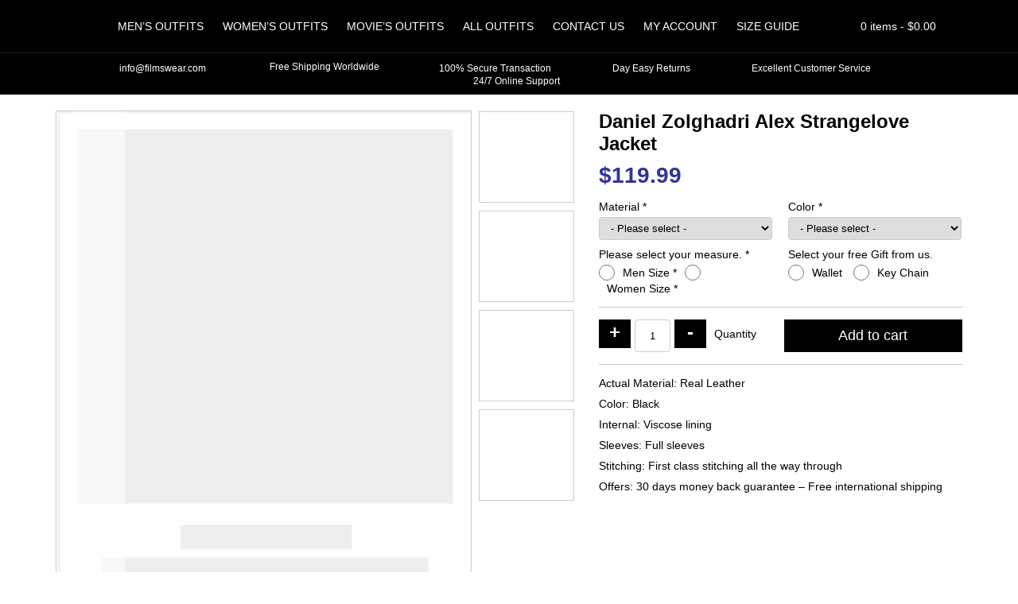

--- FILE ---
content_type: text/html; charset=UTF-8
request_url: https://www.filmswear.com/product/daniel-zolghadri-alex-strangelove-jacket
body_size: 14986
content:
<!doctype html>
<html lang="en-US">
<head>
<meta charset="UTF-8" />
<meta name="viewport" content="width=device-width, initial-scale=1, shrink-to-fit=no">
<link rel="shortcut icon" type="image/png" href="https://www.filmswear.com/wp-content/themes/filmswear/img/favicon.png"/>
<title>Daniel Zolghadri Alex Strangelove Jacket &#8211; Films Wear</title>
<meta name="description"  content="Films Wear is online leather jackets and costumes store. We offer top class quality in all materials Visit to our online store for details. Filmswear.com" />
<meta name='robots' content='max-image-preview:large' />
	<style>img:is([sizes="auto" i], [sizes^="auto," i]) { contain-intrinsic-size: 3000px 1500px }</style>
	<style id='classic-theme-styles-inline-css' type='text/css'>
/*! This file is auto-generated */
.wp-block-button__link{color:#fff;background-color:#32373c;border-radius:9999px;box-shadow:none;text-decoration:none;padding:calc(.667em + 2px) calc(1.333em + 2px);font-size:1.125em}.wp-block-file__button{background:#32373c;color:#fff;text-decoration:none}
</style>
<style id='global-styles-inline-css' type='text/css'>
:root{--wp--preset--aspect-ratio--square: 1;--wp--preset--aspect-ratio--4-3: 4/3;--wp--preset--aspect-ratio--3-4: 3/4;--wp--preset--aspect-ratio--3-2: 3/2;--wp--preset--aspect-ratio--2-3: 2/3;--wp--preset--aspect-ratio--16-9: 16/9;--wp--preset--aspect-ratio--9-16: 9/16;--wp--preset--color--black: #000000;--wp--preset--color--cyan-bluish-gray: #abb8c3;--wp--preset--color--white: #ffffff;--wp--preset--color--pale-pink: #f78da7;--wp--preset--color--vivid-red: #cf2e2e;--wp--preset--color--luminous-vivid-orange: #ff6900;--wp--preset--color--luminous-vivid-amber: #fcb900;--wp--preset--color--light-green-cyan: #7bdcb5;--wp--preset--color--vivid-green-cyan: #00d084;--wp--preset--color--pale-cyan-blue: #8ed1fc;--wp--preset--color--vivid-cyan-blue: #0693e3;--wp--preset--color--vivid-purple: #9b51e0;--wp--preset--gradient--vivid-cyan-blue-to-vivid-purple: linear-gradient(135deg,rgba(6,147,227,1) 0%,rgb(155,81,224) 100%);--wp--preset--gradient--light-green-cyan-to-vivid-green-cyan: linear-gradient(135deg,rgb(122,220,180) 0%,rgb(0,208,130) 100%);--wp--preset--gradient--luminous-vivid-amber-to-luminous-vivid-orange: linear-gradient(135deg,rgba(252,185,0,1) 0%,rgba(255,105,0,1) 100%);--wp--preset--gradient--luminous-vivid-orange-to-vivid-red: linear-gradient(135deg,rgba(255,105,0,1) 0%,rgb(207,46,46) 100%);--wp--preset--gradient--very-light-gray-to-cyan-bluish-gray: linear-gradient(135deg,rgb(238,238,238) 0%,rgb(169,184,195) 100%);--wp--preset--gradient--cool-to-warm-spectrum: linear-gradient(135deg,rgb(74,234,220) 0%,rgb(151,120,209) 20%,rgb(207,42,186) 40%,rgb(238,44,130) 60%,rgb(251,105,98) 80%,rgb(254,248,76) 100%);--wp--preset--gradient--blush-light-purple: linear-gradient(135deg,rgb(255,206,236) 0%,rgb(152,150,240) 100%);--wp--preset--gradient--blush-bordeaux: linear-gradient(135deg,rgb(254,205,165) 0%,rgb(254,45,45) 50%,rgb(107,0,62) 100%);--wp--preset--gradient--luminous-dusk: linear-gradient(135deg,rgb(255,203,112) 0%,rgb(199,81,192) 50%,rgb(65,88,208) 100%);--wp--preset--gradient--pale-ocean: linear-gradient(135deg,rgb(255,245,203) 0%,rgb(182,227,212) 50%,rgb(51,167,181) 100%);--wp--preset--gradient--electric-grass: linear-gradient(135deg,rgb(202,248,128) 0%,rgb(113,206,126) 100%);--wp--preset--gradient--midnight: linear-gradient(135deg,rgb(2,3,129) 0%,rgb(40,116,252) 100%);--wp--preset--font-size--small: 13px;--wp--preset--font-size--medium: 20px;--wp--preset--font-size--large: 36px;--wp--preset--font-size--x-large: 42px;--wp--preset--spacing--20: 0.44rem;--wp--preset--spacing--30: 0.67rem;--wp--preset--spacing--40: 1rem;--wp--preset--spacing--50: 1.5rem;--wp--preset--spacing--60: 2.25rem;--wp--preset--spacing--70: 3.38rem;--wp--preset--spacing--80: 5.06rem;--wp--preset--shadow--natural: 6px 6px 9px rgba(0, 0, 0, 0.2);--wp--preset--shadow--deep: 12px 12px 50px rgba(0, 0, 0, 0.4);--wp--preset--shadow--sharp: 6px 6px 0px rgba(0, 0, 0, 0.2);--wp--preset--shadow--outlined: 6px 6px 0px -3px rgba(255, 255, 255, 1), 6px 6px rgba(0, 0, 0, 1);--wp--preset--shadow--crisp: 6px 6px 0px rgba(0, 0, 0, 1);}:where(.is-layout-flex){gap: 0.5em;}:where(.is-layout-grid){gap: 0.5em;}body .is-layout-flex{display: flex;}.is-layout-flex{flex-wrap: wrap;align-items: center;}.is-layout-flex > :is(*, div){margin: 0;}body .is-layout-grid{display: grid;}.is-layout-grid > :is(*, div){margin: 0;}:where(.wp-block-columns.is-layout-flex){gap: 2em;}:where(.wp-block-columns.is-layout-grid){gap: 2em;}:where(.wp-block-post-template.is-layout-flex){gap: 1.25em;}:where(.wp-block-post-template.is-layout-grid){gap: 1.25em;}.has-black-color{color: var(--wp--preset--color--black) !important;}.has-cyan-bluish-gray-color{color: var(--wp--preset--color--cyan-bluish-gray) !important;}.has-white-color{color: var(--wp--preset--color--white) !important;}.has-pale-pink-color{color: var(--wp--preset--color--pale-pink) !important;}.has-vivid-red-color{color: var(--wp--preset--color--vivid-red) !important;}.has-luminous-vivid-orange-color{color: var(--wp--preset--color--luminous-vivid-orange) !important;}.has-luminous-vivid-amber-color{color: var(--wp--preset--color--luminous-vivid-amber) !important;}.has-light-green-cyan-color{color: var(--wp--preset--color--light-green-cyan) !important;}.has-vivid-green-cyan-color{color: var(--wp--preset--color--vivid-green-cyan) !important;}.has-pale-cyan-blue-color{color: var(--wp--preset--color--pale-cyan-blue) !important;}.has-vivid-cyan-blue-color{color: var(--wp--preset--color--vivid-cyan-blue) !important;}.has-vivid-purple-color{color: var(--wp--preset--color--vivid-purple) !important;}.has-black-background-color{background-color: var(--wp--preset--color--black) !important;}.has-cyan-bluish-gray-background-color{background-color: var(--wp--preset--color--cyan-bluish-gray) !important;}.has-white-background-color{background-color: var(--wp--preset--color--white) !important;}.has-pale-pink-background-color{background-color: var(--wp--preset--color--pale-pink) !important;}.has-vivid-red-background-color{background-color: var(--wp--preset--color--vivid-red) !important;}.has-luminous-vivid-orange-background-color{background-color: var(--wp--preset--color--luminous-vivid-orange) !important;}.has-luminous-vivid-amber-background-color{background-color: var(--wp--preset--color--luminous-vivid-amber) !important;}.has-light-green-cyan-background-color{background-color: var(--wp--preset--color--light-green-cyan) !important;}.has-vivid-green-cyan-background-color{background-color: var(--wp--preset--color--vivid-green-cyan) !important;}.has-pale-cyan-blue-background-color{background-color: var(--wp--preset--color--pale-cyan-blue) !important;}.has-vivid-cyan-blue-background-color{background-color: var(--wp--preset--color--vivid-cyan-blue) !important;}.has-vivid-purple-background-color{background-color: var(--wp--preset--color--vivid-purple) !important;}.has-black-border-color{border-color: var(--wp--preset--color--black) !important;}.has-cyan-bluish-gray-border-color{border-color: var(--wp--preset--color--cyan-bluish-gray) !important;}.has-white-border-color{border-color: var(--wp--preset--color--white) !important;}.has-pale-pink-border-color{border-color: var(--wp--preset--color--pale-pink) !important;}.has-vivid-red-border-color{border-color: var(--wp--preset--color--vivid-red) !important;}.has-luminous-vivid-orange-border-color{border-color: var(--wp--preset--color--luminous-vivid-orange) !important;}.has-luminous-vivid-amber-border-color{border-color: var(--wp--preset--color--luminous-vivid-amber) !important;}.has-light-green-cyan-border-color{border-color: var(--wp--preset--color--light-green-cyan) !important;}.has-vivid-green-cyan-border-color{border-color: var(--wp--preset--color--vivid-green-cyan) !important;}.has-pale-cyan-blue-border-color{border-color: var(--wp--preset--color--pale-cyan-blue) !important;}.has-vivid-cyan-blue-border-color{border-color: var(--wp--preset--color--vivid-cyan-blue) !important;}.has-vivid-purple-border-color{border-color: var(--wp--preset--color--vivid-purple) !important;}.has-vivid-cyan-blue-to-vivid-purple-gradient-background{background: var(--wp--preset--gradient--vivid-cyan-blue-to-vivid-purple) !important;}.has-light-green-cyan-to-vivid-green-cyan-gradient-background{background: var(--wp--preset--gradient--light-green-cyan-to-vivid-green-cyan) !important;}.has-luminous-vivid-amber-to-luminous-vivid-orange-gradient-background{background: var(--wp--preset--gradient--luminous-vivid-amber-to-luminous-vivid-orange) !important;}.has-luminous-vivid-orange-to-vivid-red-gradient-background{background: var(--wp--preset--gradient--luminous-vivid-orange-to-vivid-red) !important;}.has-very-light-gray-to-cyan-bluish-gray-gradient-background{background: var(--wp--preset--gradient--very-light-gray-to-cyan-bluish-gray) !important;}.has-cool-to-warm-spectrum-gradient-background{background: var(--wp--preset--gradient--cool-to-warm-spectrum) !important;}.has-blush-light-purple-gradient-background{background: var(--wp--preset--gradient--blush-light-purple) !important;}.has-blush-bordeaux-gradient-background{background: var(--wp--preset--gradient--blush-bordeaux) !important;}.has-luminous-dusk-gradient-background{background: var(--wp--preset--gradient--luminous-dusk) !important;}.has-pale-ocean-gradient-background{background: var(--wp--preset--gradient--pale-ocean) !important;}.has-electric-grass-gradient-background{background: var(--wp--preset--gradient--electric-grass) !important;}.has-midnight-gradient-background{background: var(--wp--preset--gradient--midnight) !important;}.has-small-font-size{font-size: var(--wp--preset--font-size--small) !important;}.has-medium-font-size{font-size: var(--wp--preset--font-size--medium) !important;}.has-large-font-size{font-size: var(--wp--preset--font-size--large) !important;}.has-x-large-font-size{font-size: var(--wp--preset--font-size--x-large) !important;}
:where(.wp-block-post-template.is-layout-flex){gap: 1.25em;}:where(.wp-block-post-template.is-layout-grid){gap: 1.25em;}
:where(.wp-block-columns.is-layout-flex){gap: 2em;}:where(.wp-block-columns.is-layout-grid){gap: 2em;}
:root :where(.wp-block-pullquote){font-size: 1.5em;line-height: 1.6;}
</style>
<style id='woocommerce-inline-inline-css' type='text/css'>
.woocommerce form .form-row .required { visibility: visible; }
</style>
<link rel='stylesheet' id='brands-styles-css' href='https://www.filmswear.com/wp-content/plugins/woocommerce/assets/css/brands.css' type='text/css' media='all' />
<link rel="canonical" href="https://www.filmswear.com/product/daniel-zolghadri-alex-strangelove-jacket" />
<style>*{-webkit-box-sizing:border-box;-moz-box-sizing:border-box;box-sizing:border-box;margin:0;padding:0}body{color:#000;font-family:'Roboto',Arial,Helvetica,sans-serif;font-size:14px;-webkit-font-smoothing:antialiased}a{color:#000;font-weight:bold;text-decoration:none}p{margin-bottom:15px}ul{margin:0;padding:0}li{list-style:none;margin:0;padding:0}html input,html select,html textarea{padding:5px 10px;border-radius:4px;border:1px solid #ccc}.logo{float:left;margin-top:5px}header{position:relative;text-align:center;background:#000;padding-top:15px;margin-bottom:20px;z-index:99}nav{display:inline-flex}nav li{position:relative;display:inline-block}nav a{color:#fff;display:block;font-weight:normal;padding:10px;text-transform:uppercase}.mmenu{display:none;font-size:38px;margin:-2px 0 0 0}.ipages .owl-carousel{width:calc(100% - 130px);border:1px solid #ccc}.button{color:#fff;border:none;padding:10px;border-radius:0;background:#000}.container{width:1170px;padding-right:15px;padding-left:15px;margin-right:auto;margin-left:auto}.row{margin-right:-15px;margin-left:-15px}.row:after,.row:before,.container:after,.container:before,form.cart:before,.woocommerce ul.products::after,.woocommerce ul.products::before{display:table;content:" "}.row:after,.container:after,form.cart:after{clear:both}.col-5,.col-7{float:left;position:relative;min-height:1px;padding-right:15px;padding-left:15px}.col-5{width:41.66666667%}.col-7{width:58.33333333%}header::after,form.cart::after{content:"";clear:both;display:table}#topbar{padding:10px 0;margin-top:15px;border-top:1px solid #222;font-size:12px;color:#fff}#topbar .service-icons{display:inline-flex;margin:0 55px 0 0;padding:0;vertical-align:middle}#topbar img{width:14px;height:auto;margin-right:5px}#topbar .shipping img{width:17px;height:auto}#topbar .lock img{width:12px;height:auto}#topbar .last{margin-right:0}.ps h1{font-size:24px;margin-bottom:10px}.ps .price{margin-bottom:10px}.ps ul{margin-top:15px;padding-top:15px;border-top:1px solid #ccc}.ps li{margin-bottom:10px}.ps li span{font-weight:bold}.woocommerce-tabs .tabs{background:#000;margin:10px 0;padding:0}.woocommerce-tabs .tabs li{list-style:none;display:inline-block}.woocommerce-tabs .tabs a{display:block;padding:10px;background:#ddd;color:#000}#reviews h2,.wc-tab h2{font-size:18px;margin-bottom:10px}#reviews p{margin:0}#reply-title{display:block;padding:5px 0}.woocommerce form.cart .quantity{float:left}.ps .product_meta{display:none}div.qty{float:left;padding:10px}.quantity .qty{border:1px solid #ccc;margin:0 5px;text-align:center;width:45px;height:41px;padding:0}.quantity input[type=number]::-webkit-inner-spin-button,.quantity input[type=number]::-webkit-outer-spin-button{-webkit-appearance:none;margin:0}form.cart .plus,form.cart .minus{color:#fff;border:none;background:#000;padding:2px 5px 6px;font-size:24px;font-weight:900;float:left;width:40px;line-height:normal}.quantity .screen-reader-text{display:none!important}.mini-cart{float:right;color:#fff;position:relative;z-index:10}.basket{padding:10px 0}.basket-items{display:none;position:absolute;top:100%;right:0;width:300px;padding:10px;border:1px solid #222;background:#000}.mini-src{color:#fff;float:right;padding:11.5px;margin-left:10px}.src-form{display:none;padding:10px 0;margin-top:15px;border-top:1px solid #222}.src-form input[name="s"]{border:none;padding:10px;border-radius:5px 0 0 5px;min-width:500px}#searchsubmit{border:none;padding:10px 15px;background:#fff;border-radius:0 5px 5px 0}#searchsubmit i{color:#000}ul.products{clear:both}ul.products li{width:19.29%;margin:10px 10px 10px 0;padding:10px;text-align:center;position:relative;border:1px solid #ccc;float:left;min-height:320px;align-items:center}ul.products a{display:block}ul.products img{display:block;width:100%;height:auto}ul.products li .flip-img{opacity:0;display:none}img[src$=".svg"]{width:100%;height:auto}.ps .cart label,.ps .cart select{width:100%;display:block}.ps .cart label{margin-bottom:5px}.ps .form-row{width:50%;margin:5px 0;float:left;display:inline-table}.ps .wsizes_radio label{display:inline-block;width:auto;margin:2px 10px 0;float:left}.ps .wsizes_radio .woocommerce-input-wrapper label,.ps .gifts_radio .woocommerce-input-wrapper label{display:inline-block;width:auto;margin:2px 10px 0;float:left}.ps .wsizes_radio .input-radio,.ps .gifts_radio .input-radio{display:inline-block;width:20px;height:20px;margin:0 0 0;float:left}.ps .form-row .woocommerce-input-wrapper{display:block;margin-right:10px}.ps .right .woocommerce-input-wrapper,.ps .right label{display:block;margin-left:10px;margin-right:0}.ps .mx-sizes{display:none;border-top:1px solid #ccc;width:100%;clear:both;padding:15px 0 0}.ps .mx-sizes span.woocommerce-input-wrapper{display:inline-block;margin:0;width:100%}.ps .wsizes_radio .wsizes_label{display:block;margin:0 0 5px;width:100%}.space{margin:10px 0 15px;clear:both;border-top:1px solid #ccc;width:100%;float:left}.ps .button{font-size:18px;padding:10px 15%;float:right}.ps .cstmmsize,.ps .custom_color,.ps .custom_design{display:none;width:100%;border-top:1px solid #ccc;padding-top:15px;margin-top:10px}.ps .cstmmsize span.woocommerce-input-wrapper,.ps .custom_color span.woocommerce-input-wrapper,.ps .custom_design span.woocommerce-input-wrapper{margin-right:0}.ps .cstmmsize .input-text,.ps .custom_color .input-text,.ps .custom_design .input-text{width:100%}.ps .amount{color:#339;font-size:28px;font-weight:bold}span.optional{display:none}.related ul.products li{width:100%}.related ul.products img{width:100%}.related{margin-top:15px}.extra_cost .input-checkbox{width:20px;height:20px;margin-right:7px;float:left}.extra_cost label{line-height:21px;float:left}.entry-title{font-size:24px;margin-bottom:15px}.owl-carousel{position:relative}.owl-carousel{display:none;width:100%;z-index:1}@media (max-width:767px){.container{width:100%}.mmenu{color:#fff;display:block;float:right}nav ul{display:none}nav a{color:#fff}.mini-src{color:#fff;padding:9px 15px;margin:0 20px 0 5px;border-left:1px solid #222;border-right:1px solid #222}.mini-cart{color:#fff;position:unset}.basket{padding:9px 15px}.basket-items{color:#fff;top:28%;width:100%;padding:10px;z-index:1}.ipages .basket-items{top:65%}.mini-cart .items{display:none}#topbar{white-space:nowrap;overflow:hidden;box-sizing:border-box}#topbar .mur{display:inline-block;padding-left:100%;text-indent:0;animation:marquee 30s linear infinite}#topbar .service-icons{margin-right:15px}.src-form input[name="s"]{min-width:300px}.related h2{text-align:center;font-size:16px;margin-bottom:10px}ul.products li{width:47.3%;margin:10px 5px;min-height:243px}.related ul.products li{margin:10px 10px 10px 0}.ps h1{font-size:16px;text-align:center}.ipages .owl-carousel{width:100%}.psdr{margin-bottom:15px}.ps .price{text-align:center}.ps .form-row{width:100%;text-align:center}.ps .form-row .woocommerce-input-wrapper{margin-right:0;margin-bottom:10px;display:inline-block;width:auto}.ps .mx-sizes span.woocommerce-input-wrapper{width:auto}.ps .wsizes_radio .wsizes_label{margin-bottom:15px}.ps .right .woocommerce-input-wrapper,.ps .right label,.ps .right .woocommerce-input-wrapper,.ps .right label{margin-left:0;margin-bottom:15px}.ps .cstmmsize span.woocommerce-input-wrapper,.ps .custom_color span.woocommerce-input-wrapper,.ps .custom_design span.woocommerce-input-wrapper{width:100%}.ps{text-align:center}.ps .button{float:none}.iqty{display:table;margin:0 auto}.iqty div.qty{float:none;padding:0;margin:55px 0 20px}.ps li span{font-weight:bold;display:block;margin-bottom:5px}.woocommerce-tabs{text-align:center}@keyframes marquee{0%{transform:translate(0,0)}100%{transform:translate(-100%,0)}}.col-5,.col-7{width:100%}}.woocommerce-result-count,.woocommerce-ordering{display:none}</style>	<noscript><style>.woocommerce-product-gallery{ opacity: 1 !important; }</style></noscript>
	<script type="text/javascript">
      // Place-holder function to handle jquery, before jquery is loaded  (as jquery is loaded in the footer)
      (function(w,d,u){w.readyQ=[];w.bindReadyQ=[];function p(x,y){if(x=="ready"){w.bindReadyQ.push(y);}else{w.readyQ.push(x);}};var a={ready:p,bind:p};w.$=w.jQuery=function(f){if(f===d||f===u){return a}else{p(f)}}})(window,document)
</script>
</head>
<body class="ipages woocommerce">
<header>
	<div class="container">
    	<a class="logo" href="https://www.filmswear.com">
        <img src="[data-uri]" data-src="https://www.filmswear.com/wp-content/themes/filmswear/img/logo.svg" alt="Films Wear" />
        </a>
        <i class="mmenu fas fa-bars"></i>
        <nav class="navbar">
        <ul id="menu-main" class="menu"><li><a href="https://www.filmswear.com/product-category/mens-outfits">Men&#8217;s Outfits</a></li>
<li><a href="https://www.filmswear.com/product-category/womens-outfits">Women&#8217;s Outfits</a></li>
<li><a href="https://www.filmswear.com/product-category/movies-outfits">Movie&#8217;s Outfits</a></li>
<li class="dropdown"><a href="https://www.filmswear.com/shop">All Outfits</a><i class="clicky fas fa-chevron-down"></i>
<ul class="dropdown-menu">
<li><a href="https://www.filmswear.com/product-category/celebrities-outfits" class=" dropdown-item">Celebrities Outfit</a></li><li><a href="https://www.filmswear.com/product-category/tv-series-outfits" class=" dropdown-item">Tv Series Outfits</a></li><li><a href="https://www.filmswear.com/product-category/games-outfits" class=" dropdown-item">Game&#8217;s Outfits</a></li></ul>
</li>
<li><a href="https://www.filmswear.com/contact-us">Contact Us</a></li>
<li><a href="https://www.filmswear.com/my-account">My account</a></li>
<li><a href="https://www.filmswear.com/size-guide">Size Guide</a></li>
</ul>        </nav> 
        <i class="fas mini-src fa-search"></i>
        <div class="mini-cart"> <div class="basket"><i class="fa fa-shopping-cart" aria-hidden="true"></i> <span class="items">0 items - </span><span class="woocommerce-Price-amount amount"><bdi><span class="woocommerce-Price-currencySymbol">&#36;</span>0.00</bdi></span></div><div class="basket-items">

	<p class="woocommerce-mini-cart__empty-message">No products in the cart.</p>


</div></div>    </div>
    <form role="search" method="get" id="searchform" class="src-form" action="https://www.filmswear.com/">
			<input type="text" value="" name="s" id="s" placeholder="Search Jackets, Coats, Costumes." />
			<button type="submit" id="searchsubmit"><i class="fas fa-search"></i></button>
			<input type="hidden" name="post_type" value="product" />
	</form>
    <div id="topbar">
        <div class="container">
        	<div class="mur">
            <span class="service-icons">
            <img src="[data-uri]" data-src="https://www.filmswear.com/wp-content/themes/filmswear/img/envelope.svg" alt="Email Us" /> 	
            info@filmswear.com
            </span>
            <span class="service-icons shipping">
            <img src="[data-uri]" data-src="https://www.filmswear.com/wp-content/themes/filmswear/img/shipping-fast.svg" alt="Free Shipping Worldwide" />
            Free Shipping Worldwide
            </span>
            <span class="service-icons lock">
            <img src="[data-uri]" data-src="https://www.filmswear.com/wp-content/themes/filmswear/img/lock.svg" alt="100% Secure Transaction" /> 
            100% Secure Transaction
            </span>
            <span class="service-icons">
            <img src="[data-uri]" data-src="https://www.filmswear.com/wp-content/themes/filmswear/img/exchange-alt.svg" alt="Day Easy Returns" /> 
            Day Easy Returns
            </span>
            <span class="service-icons">
            <img src="[data-uri]" data-src="https://www.filmswear.com/wp-content/themes/filmswear/img/thumbs-up.svg" alt="Excellent Customer Service" /> 
            Excellent Customer Service
            </span>
            <span class="service-icons last">
            <img src="[data-uri]" data-src="https://www.filmswear.com/wp-content/themes/filmswear/img/headphones-alt.svg" alt="24/7 Online Support" /> 
            24/7 Online Support
            </span>
            </div>
        </div>
    </div>
    
	    
</header><div class="container">
	<div class="row">
    
	    	
        <div class="col-7 psdr">
        <div class="owl-carousel owl-gallery">
		            <img src="https://www.filmswear.com/wp-content/themes/filmswear/img/load.svg" data-src="https://www.filmswear.com/wp-content/uploads/2020/06/1-1.jpg" />
                <img src="https://www.filmswear.com/wp-content/themes/filmswear/img/load.svg" data-src="https://www.filmswear.com/wp-content/uploads/2020/06/3.jpg" /><img src="https://www.filmswear.com/wp-content/themes/filmswear/img/load.svg" data-src="https://www.filmswear.com/wp-content/uploads/2020/06/4.jpg" /><img src="https://www.filmswear.com/wp-content/themes/filmswear/img/load.svg" data-src="https://www.filmswear.com/wp-content/uploads/2020/06/5.jpg" />        </div>
        </div>
    	
        <div class="col-5 ps">
    	<div class="woocommerce-notices-wrapper"></div>        <h1 class="product_title entry-title">Daniel Zolghadri Alex Strangelove Jacket</h1><p class="price"><span class="woocommerce-Price-amount amount"><span class="woocommerce-Price-currencySymbol">&#36;</span><span class="numeric-price">119.99</span></span></p>

	
	<form class="cart" action="https://www.filmswear.com/product/daniel-zolghadri-alex-strangelove-jacket" method="post" enctype='multipart/form-data'>
		<p class="form-row my-field-class form-row-wide validate-required" id="material_select_field" data-priority=""><label for="material_select" class="required_field">Material&nbsp;<span class="required" aria-hidden="true">*</span></label><span class="woocommerce-input-wrapper"><select name="material_select" id="material_select" class="select " aria-required="true" data-allow_clear="true" data-placeholder="- Please select -">
							<option value=""  selected='selected'>- Please select -</option><option value="35.00" >Sheepskin Leather + 35</option><option value="40.00" >Cowhide Leather + 40</option><option value="50.00" >Suede Leather + 50</option><option value="no-extra-cost one" >Faux Leather</option><option value="no-extra-cost one3" >Wool</option><option value="no-extra-cost one4" >Velvet</option><option value="no-extra-cost two" >Cotton</option><option value="no-extra-cost two5" >Denim</option><option value="no-extra-cost two6" >Satin</option><option value="no-extra-cost two7" >Fur</option>
						</select></span></p><p class="form-row colors right form-row-wide validate-required" id="colors_select_field" data-priority=""><label for="colors_select" class="required_field">Color&nbsp;<span class="required" aria-hidden="true">*</span></label><span class="woocommerce-input-wrapper"><select name="colors_select" id="colors_select" class="select " aria-required="true" data-allow_clear="true" data-placeholder="- Please select -">
							<option value=""  selected='selected'>- Please select -</option><option value="actual" >Actual Color</option><option value="white" >White</option><option value="black" >Black</option><option value="brown" >Brown</option><option value="red" >Red</option><option value="maroon" >Maroon</option><option value="blue" >Blue</option><option value="other" >Other Color</option>
						</select></span></p><p class="form-row wsizes_radio form-row-wide validate-required" id="wsizes_radio_field" data-priority=""><label for="wsizes_radio_male-size" class="wsizes_label required_field">Please select your measure.&nbsp;<span class="required" aria-hidden="true">*</span></label><span class="woocommerce-input-wrapper"><input type="radio" class="input-radio " value="male-size" name="wsizes_radio" aria-required="true" id="wsizes_radio_male-size" /><label for="wsizes_radio_male-size" class="radio wsizes_label required_field">Men Size&nbsp;<span class="required" aria-hidden="true">*</span></label><input type="radio" class="input-radio " value="women-size" name="wsizes_radio" aria-required="true" id="wsizes_radio_women-size" /><label for="wsizes_radio_women-size" class="radio wsizes_label required_field">Women Size&nbsp;<span class="required" aria-hidden="true">*</span></label></span></p><p class="form-row gifts_radio right form-row-wide" id="gifts_radio_field" data-priority=""><label for="gifts_radio_tshirt" class="gifts">Select your free Gift from us.&nbsp;<span class="optional">(optional)</span></label><span class="woocommerce-input-wrapper"><input type="radio" class="input-radio " value="tshirt" name="gifts_radio"  id="gifts_radio_tshirt" /><label for="gifts_radio_tshirt" class="radio gifts">Wallet&nbsp;<span class="optional">(optional)</span></label><input type="radio" class="input-radio " value="keychain" name="gifts_radio"  id="gifts_radio_keychain" /><label for="gifts_radio_keychain" class="radio gifts">Key Chain&nbsp;<span class="optional">(optional)</span></label></span></p><p class="form-row male-size mx-sizes form-row-wide validate-required" id="msizes_select_field" data-priority=""><span class="woocommerce-input-wrapper"><select name="msizes_select" id="msizes_select" class="select " aria-required="true" data-allow_clear="true" data-placeholder="- Men - Please select -">
							<option value=""  selected='selected'>- Men - Please select -</option><option value="small" >Small</option><option value="xsmall" >X-Small</option><option value="xxsmall" >XX-Small</option><option value="medium" >Medium</option><option value="large" >Large</option><option value="xlarge" >X-Large</option><option value="xxlarge" >XX-Large</option><option value="3xlarge" >3X-Large</option><option value="10.00" >4X-Large + &#036;10</option><option value="15.00" >5X-Large + &#036;15</option><option value="20.00" >Custom Size + &#036;20</option>
						</select></span></p><p class="form-row women-size mx-sizes form-row-wide validate-required" id="wsizes_select_field" data-priority=""><span class="woocommerce-input-wrapper"><select name="wsizes_select" id="wsizes_select" class="select " aria-required="true" data-allow_clear="true" data-placeholder="- Women - Please select -">
							<option value=""  selected='selected'>- Women - Please select -</option><option value="xsmall0" >X-Small US-0</option><option value="xsmall2" >X-Small US-2</option><option value="small4" >Small US-4</option><option value="small6" >Small US-6</option><option value="medium8" >Medium US-8</option><option value="medium10" >Medium US-10</option><option value="large12" >Large US-12</option><option value="large14" >Large US-14</option><option value="xlarge16" >X-Large US-16</option><option value="xlarge18" >X-Large US-18</option><option value="xxlarge20" >XX-Large US-20</option><option value="xxlarge22" >XX-Large US-22</option><option value="3xlarge24" >3X-Large US-24</option><option value="3xlarge26" >3X-Large US-26</option><option value="20.00" >Custom Size + &#036;20</option>
						</select></span></p><p class="form-row cstmmsize form-row-wide validate-required" id="cstmmsize_field" data-priority=""><label for="cstmmsize" class="wcustom_label required_field">Please enter your custom measure.&nbsp;<span class="required" aria-hidden="true">*</span></label><span class="woocommerce-input-wrapper"><textarea name="cstmmsize" class="input-text " id="cstmmsize" placeholder=""  rows="2" cols="5"aria-required="true"></textarea></span></p><p class="form-row custom_color form-row-wide validate-required" id="custom_color_field" data-priority=""><label for="custom_color" class="custom_color_label required_field">Please enter your custom color.&nbsp;<span class="required" aria-hidden="true">*</span></label><span class="woocommerce-input-wrapper"><textarea name="custom_color" class="input-text " id="custom_color" placeholder=""  rows="2" cols="5"aria-required="true"></textarea></span></p>    <div class="space"></div>
    <script>
    jQuery(function($){

        var a  = {"":119.9899999999999948840923025272786617279052734375,"1":0,"35.00":35,"40.00":40,"50.00":50,"20.00":20,"10.00":10,"15.00":15,"no-extra-cost one":0,"no-extra-cost one3":0,"no-extra-cost one4":0,"no-extra-cost two":0,"no-extra-cost two5":0,"no-extra-cost two6":0,"no-extra-cost two7":0,"actual":0,"white":0,"black":0,"brown":0,"red":0,"maroon":0,"blue":0,"other":0,"small":0,"xsmall":0,"xxsmall":0,"medium":0,"large":0,"xlarge":0,"xxlarge":0,"3xlarge":0,"xsmall0":0,"xsmall2":0,"small4":0,"small6":0,"medium8":0,"medium10":0,"large12":0,"large14":0,"xlarge16":0,"xlarge18":0,"xxlarge20":0,"xxlarge22":0,"3xlarge24":0,"3xlarge26":0},
            b  = 'p.price .numeric-price',
            f1 = 'select[name="material_select"]',
            f2 = 'select[name="colors_select"]',
			f3 = 'select[name="msizes_select"]',
			f4 = 'select[name="wsizes_select"]',
			f5 = 'input[name="extra_field"]',
            p  = 119.99,
            p1 = 0, p2 = 0; p3 = 0; p4 = 0; p5 = 0;
			
        $(f1).on( 'change', function(){
            $.each( a, function( key, value ){
                if( $(f1).val() == key ){
                    p1 = key == '' ? 0 : value;
                    $(b).html( parseFloat( p + p1 + p2 + p3 + p4 + p5 ).toFixed(2) );
                }
            });
        });

        $(f2).on( 'change', function(){
            $.each( a, function( key, value ){
                if( $(f2).val() == key ){
                    p2 = key == '' ? 0 : value;
                    $(b).html( parseFloat( p + p1 + p2 + p3 + p4 + p5 ).toFixed(2) );
                }
            });
        });
		
		$(f3).on( 'change', function(){
            $.each( a, function( key, value ){
                if( $(f3).val() == key ){
                    p3 = key == '' ? 0 : value;
                    $(b).html( parseFloat( p + p1 + p2 + p3 + p4 + p5 ).toFixed(2) );
                }
            });
        });
		
		$(f4).on( 'change', function(){
            $.each( a, function( key, value ){
                if( $(f4).val() == key ){
                    p4 = key == '' ? 0 : value;
                    $(b).html( parseFloat( p + p1 + p2 + p3 + p4 + p5 ).toFixed(2) );
                }
            });
        });
		
		$(f5).on( 'change', function(){
			$.each( a, function( key, value ){
				if( $(f5).prop("checked") === true ){
					if( $(f5).val() == key ){
						p5 = key == '' ? 0 : value;
						$(b).html( parseFloat( p + p1 + p2 + p3 + p4 + p5 ).toFixed(2) );
					}
					$('p.custom_design').show();
				}else if( $(f5).prop("checked") === false ){
					if( $(f5).val() == key ){
						p5 = key == 1 ? 0 : value;
						$(b).html( parseFloat( p + p1 + p2 + p3 + p4 + p5 ).toFixed(2) );
					}
					$('p.custom_design').hide();
				}
			});
		});
		
		$('.ps .wsizes_radio input[type="radio"]').click(function(){
		var inputValue = $(this).attr("value");
		var targetBox = $("." + inputValue);
		$(".mx-sizes").not(targetBox).hide();
		$(targetBox).show();
		$('.mx-sizes select').prop('selectedIndex', 0);
		$('.cstmmsize').hide();
		});
		
		var custom_size = jQuery('#msizes_select,#wsizes_select');
		var select = this.value;
		custom_size.change(function () {
			if ($(this).val() == '20.00') {
				$('.cstmmsize').show();
			}
			else $('.cstmmsize').hide();
		});
		
		var custom_color = jQuery('#colors_select');
		var select = this.value;
		custom_color.change(function () {
			if ($(this).val() == 'other') {
				$('.custom_color').show();
			}
			else {
				$('.custom_color').hide();
				document.getElementById("custom_color").value = "";
			}
		});
		
    });
    </script>
    
		<div class="iqty"><button type="button" class="plus" >+</button><div class="quantity">
		<label class="screen-reader-text" for="quantity_696ed032919c5">Daniel Zolghadri Alex Strangelove Jacket quantity</label>
	<input
		type="number"
				id="quantity_696ed032919c5"
		class="input-text qty text"
		name="quantity"
		value="1"
		aria-label="Product quantity"
				min="1"
							step="1"
			placeholder=""
			inputmode="numeric"
			autocomplete="off"
			/>
	</div>
<button type="button" class="minus" >-</button><div class="qty">Quantity</div></div>
		<button type="submit" name="add-to-cart" value="21330" class="single_add_to_cart_button button alt">Add to cart</button>

			</form>

	
<div class="woocommerce-product-details__short-description">
	<ul>
<li>Actual Material: Real Leather</li>
<li>Color: Black</li>
<li>Internal: Viscose lining</li>
<li>Sleeves: Full sleeves</li>
<li>Stitching: First class stitching all the way through</li>
<li>Offers: 30 days money back guarantee – Free international shipping</li>
</ul>
</div>
<div class="product_meta">

	
	
	<span class="posted_in">Categories: <a href="https://www.filmswear.com/product-category/leather-jackets" rel="tag">Leather Jackets</a>, <a href="https://www.filmswear.com/product-category/mens-outfits" rel="tag">Men's Outfit</a>, <a href="https://www.filmswear.com/product-category/tv-series-outfits" rel="tag">Tv Series Outfits</a></span>
	
	
</div>
        </div>
        
        </div>
        
        
	<div class="woocommerce-tabs wc-tabs-wrapper">
		<ul class="tabs wc-tabs" role="tablist">
							<li role="presentation" class="reviews_tab" id="tab-title-reviews">
					<a href="#tab-reviews" role="tab" aria-controls="tab-reviews">
						Reviews (0)					</a>
				</li>
					</ul>
					<div class="woocommerce-Tabs-panel woocommerce-Tabs-panel--reviews panel entry-content wc-tab" id="tab-reviews" role="tabpanel" aria-labelledby="tab-title-reviews">
				<div id="reviews" class="woocommerce-Reviews">
	<div id="comments">
		<h2 class="woocommerce-Reviews-title">
			Reviews		</h2>

					<p class="woocommerce-noreviews">There are no reviews yet.</p>
			</div>

			<div id="review_form_wrapper">
			<div id="review_form">
					<div id="respond" class="comment-respond">
		<span id="reply-title" class="comment-reply-title" role="heading" aria-level="3">Be the first to review &ldquo;Daniel Zolghadri Alex Strangelove Jacket&rdquo; <small><a rel="nofollow" id="cancel-comment-reply-link" href="/product/daniel-zolghadri-alex-strangelove-jacket#respond" style="display:none;">Cancel reply</a></small></span><p class="must-log-in">You must be <a href="https://www.filmswear.com/my-account">logged in</a> to post a review.</p>	</div><!-- #respond -->
				</div>
		</div>
	
	<div class="clear"></div>
</div>
			</div>
		
			</div>


	<section class="related products">

					<h2>Related products</h2>
				<ul class="products columns-20">

			
					<li class="pif-has-gallery product type-product post-17602 status-publish first instock product_cat-comic-con-jackets-costumes product_cat-cosplay-jackets-costumes product_cat-leather-jackets product_cat-mens-outfits product_cat-movies-outfits has-post-thumbnail shipping-taxable purchasable product-type-simple">
	<a href="https://www.filmswear.com/product/will-smith-red-and-black-leather-jacket" class="woocommerce-LoopProduct-link woocommerce-loop-product__link"><img width="300" height="400" src="https://www.filmswear.com/wp-content/themes/filmswear/img/load.svg" class="attachment-woocommerce_thumbnail size-woocommerce_thumbnail" alt="Will Smith Red And Black Leather Jacket" decoding="async" fetchpriority="high" data-src="https://www.filmswear.com/wp-content/uploads/2020/06/Will-Smith-Red-And-Black-Leather-Jacket.jpg" /><img width="600" height="800" src="https://www.filmswear.com/wp-content/themes/filmswear/img/load.svg" class="flip-img" alt="" title="Suicide-Squad-Will-Smith-Red-And-Black-Celebrity-Jackets.jpg" decoding="async" data-src="https://www.filmswear.com/wp-content/uploads/2020/06/Suicide-Squad-Will-Smith-Red-And-Black-Celebrity-Jackets.jpg" /><h2 class="woocommerce-loop-product__title">Will Smith Red And Black Leather Jacket</h2>
	<span class="price"><span class="woocommerce-Price-amount amount"><span class="woocommerce-Price-currencySymbol">&#36;</span><span class="numeric-price">119.99</span></span></span>
</a></li>

			
					<li class="pif-has-gallery product type-product post-17490 status-publish instock product_cat-leather-jackets product_cat-motorcycle-jackets product_cat-mens-outfits product_cat-celebrities-outfits has-post-thumbnail shipping-taxable purchasable product-type-simple">
	<a href="https://www.filmswear.com/product/mens-black-leather-slim-fit-bikers-jacket" class="woocommerce-LoopProduct-link woocommerce-loop-product__link"><img width="300" height="400" src="https://www.filmswear.com/wp-content/themes/filmswear/img/load.svg" class="attachment-woocommerce_thumbnail size-woocommerce_thumbnail" alt="Men&#039;s Black Leather Slim Fit Bikers Jacket" decoding="async" data-src="https://www.filmswear.com/wp-content/uploads/2020/06/Slim-Fit-Bikers-Black-Leather-Jacket-For-Mens.jpg" /><img width="600" height="800" src="https://www.filmswear.com/wp-content/themes/filmswear/img/load.svg" class="flip-img" alt="" title="Slim-Fit-Bikers-Black-Leather-Jacket.jpg" decoding="async" loading="lazy" data-src="https://www.filmswear.com/wp-content/uploads/2020/06/Slim-Fit-Bikers-Black-Leather-Jacket.jpg" /><h2 class="woocommerce-loop-product__title">Men&#8217;s Black Leather Slim Fit Bikers Jacket</h2>
	<span class="price"><span class="woocommerce-Price-amount amount"><span class="woocommerce-Price-currencySymbol">&#36;</span><span class="numeric-price">114.99</span></span></span>
</a></li>

			
					<li class="pif-has-gallery product type-product post-22501 status-publish instock product_cat-wool-jackets product_cat-mens-outfits product_cat-tv-series-outfits has-post-thumbnail shipping-taxable purchasable product-type-simple">
	<a href="https://www.filmswear.com/product/david-haller-legion-long-coat" class="woocommerce-LoopProduct-link woocommerce-loop-product__link"><img width="300" height="400" src="https://www.filmswear.com/wp-content/themes/filmswear/img/load.svg" class="attachment-woocommerce_thumbnail size-woocommerce_thumbnail" alt="David Haller Legion Long Coat" decoding="async" loading="lazy" data-src="https://www.filmswear.com/wp-content/uploads/2020/06/Dan-Legion-Long-Coat.jpg" /><img width="1200" height="1600" src="https://www.filmswear.com/wp-content/themes/filmswear/img/load.svg" class="flip-img" alt="" title="Dan-Stevens-Legion-Coat.jpg" decoding="async" loading="lazy" data-src="https://www.filmswear.com/wp-content/uploads/2020/06/Dan-Stevens-Legion-Coat.jpg" /><h2 class="woocommerce-loop-product__title">David Haller Legion Long Coat</h2>
	<span class="price"><span class="woocommerce-Price-amount amount"><span class="woocommerce-Price-currencySymbol">&#36;</span><span class="numeric-price">164.99</span></span></span>
</a></li>

			
					<li class="pif-has-gallery product type-product post-22393 status-publish instock product_cat-leather-jackets product_cat-mens-outfits product_cat-tv-series-outfits has-post-thumbnail shipping-taxable purchasable product-type-simple">
	<a href="https://www.filmswear.com/product/connor-swindells-sex-education-leather-jacket" class="woocommerce-LoopProduct-link woocommerce-loop-product__link"><img width="300" height="400" src="https://www.filmswear.com/wp-content/themes/filmswear/img/load.svg" class="attachment-woocommerce_thumbnail size-woocommerce_thumbnail" alt="Connor Swindells Sex Education Leather Jacket" decoding="async" loading="lazy" data-src="https://www.filmswear.com/wp-content/uploads/2020/06/Connor-Sex-Education-Leather-Jacket.jpg" /><img width="1200" height="1600" src="https://www.filmswear.com/wp-content/themes/filmswear/img/load.svg" class="flip-img" alt="" title="Connor-Swindells-Education-Leather-Jacket.jpg" decoding="async" loading="lazy" data-src="https://www.filmswear.com/wp-content/uploads/2020/06/Connor-Swindells-Education-Leather-Jacket.jpg" /><h2 class="woocommerce-loop-product__title">Connor Swindells Sex Education Leather Jacket</h2>
	<span class="price"><span class="woocommerce-Price-amount amount"><span class="woocommerce-Price-currencySymbol">&#36;</span><span class="numeric-price">124.99</span></span></span>
</a></li>

			
					<li class="product type-product post-22379 status-publish instock product_cat-leather-jackets product_cat-mens-outfits product_cat-tv-series-outfits has-post-thumbnail shipping-taxable purchasable product-type-simple">
	<a href="https://www.filmswear.com/product/christopher-egan-dominion-alex-lannen-jacket" class="woocommerce-LoopProduct-link woocommerce-loop-product__link"><img width="300" height="400" src="https://www.filmswear.com/wp-content/themes/filmswear/img/load.svg" class="attachment-woocommerce_thumbnail size-woocommerce_thumbnail" alt="Christopher Egan Dominion Alex Lannen Jacket" decoding="async" loading="lazy" data-src="https://www.filmswear.com/wp-content/uploads/2020/06/Dominion-Christopher-Egan-Jacket.jpg" /><h2 class="woocommerce-loop-product__title">Christopher Egan Dominion Alex Lannen Jacket</h2>
	<span class="price"><span class="woocommerce-Price-amount amount"><span class="woocommerce-Price-currencySymbol">&#36;</span><span class="numeric-price">114.99</span></span></span>
</a></li>

			
					<li class="pif-has-gallery product type-product post-23662 status-publish instock product_cat-leather-jackets product_cat-mens-outfits product_cat-tv-series-outfits has-post-thumbnail shipping-taxable purchasable product-type-simple">
	<a href="https://www.filmswear.com/product/joel-kinnaman-altered-carbon-leather-jacket" class="woocommerce-LoopProduct-link woocommerce-loop-product__link"><img width="300" height="400" src="https://www.filmswear.com/wp-content/themes/filmswear/img/load.svg" class="attachment-woocommerce_thumbnail size-woocommerce_thumbnail" alt="Joel Kinnaman Altered Carbon Leather Jacket" decoding="async" loading="lazy" data-src="https://www.filmswear.com/wp-content/uploads/2020/06/Joel-Kinnaman-Altered-Carbon-Leather-Jacket.jpg" /><img width="1200" height="1600" src="https://www.filmswear.com/wp-content/themes/filmswear/img/load.svg" class="flip-img" alt="" title="Joel-Kinnaman-Altered-Jacket.jpg" decoding="async" loading="lazy" data-src="https://www.filmswear.com/wp-content/uploads/2020/06/Joel-Kinnaman-Altered-Jacket.jpg" /><h2 class="woocommerce-loop-product__title">Joel Kinnaman Altered Carbon Leather Jacket</h2>
	<span class="price"><span class="woocommerce-Price-amount amount"><span class="woocommerce-Price-currencySymbol">&#36;</span><span class="numeric-price">114.99</span></span></span>
</a></li>

			
					<li class="pif-has-gallery product type-product post-22290 status-publish instock product_cat-comic-con-jackets-costumes product_cat-cosplay-jackets-costumes product_cat-leather-jackets product_cat-mens-outfits product_cat-movies-outfits has-post-thumbnail shipping-taxable purchasable product-type-simple">
	<a href="https://www.filmswear.com/product/chris-pine-star-trek-beyond-costume-jacket" class="woocommerce-LoopProduct-link woocommerce-loop-product__link"><img width="300" height="400" src="https://www.filmswear.com/wp-content/themes/filmswear/img/load.svg" class="attachment-woocommerce_thumbnail size-woocommerce_thumbnail" alt="Chris Pine Star Trek Beyond Costume Jacket" decoding="async" loading="lazy" data-src="https://www.filmswear.com/wp-content/uploads/2020/06/Chris-Pine-Star-Trek-Beyond-Costume-Jacket.jpg" /><img width="1200" height="1600" src="https://www.filmswear.com/wp-content/themes/filmswear/img/load.svg" class="flip-img" alt="" title="Chris-Pine-Star-Trek-Beyond-Kirk-Jacket.jpg" decoding="async" loading="lazy" data-src="https://www.filmswear.com/wp-content/uploads/2020/06/Chris-Pine-Star-Trek-Beyond-Kirk-Jacket.jpg" /><h2 class="woocommerce-loop-product__title">Chris Pine Star Trek Beyond Costume Jacket</h2>
	<span class="price"><span class="woocommerce-Price-amount amount"><span class="woocommerce-Price-currencySymbol">&#36;</span><span class="numeric-price">107.99</span></span></span>
</a></li>

			
					<li class="pif-has-gallery product type-product post-17486 status-publish instock product_cat-comic-con-jackets-costumes product_cat-cosplay-jackets-costumes product_cat-suede-satin-jackets product_cat-mens-outfits has-post-thumbnail shipping-taxable purchasable product-type-simple">
	<a href="https://www.filmswear.com/product/zip-trim-bomber-black-jacket" class="woocommerce-LoopProduct-link woocommerce-loop-product__link"><img width="300" height="400" src="https://www.filmswear.com/wp-content/themes/filmswear/img/load.svg" class="attachment-woocommerce_thumbnail size-woocommerce_thumbnail" alt="Zip Trim Bomber Black Jacket" decoding="async" loading="lazy" data-src="https://www.filmswear.com/wp-content/uploads/2020/06/Zip-Trim-Classic-Black-Bomber-Jacket.jpg" /><img width="600" height="800" src="https://www.filmswear.com/wp-content/themes/filmswear/img/load.svg" class="flip-img" alt="" title="Zip-Trim-Classic-Black-Bomber-Jackets.jpg" decoding="async" loading="lazy" data-src="https://www.filmswear.com/wp-content/uploads/2020/06/Zip-Trim-Classic-Black-Bomber-Jackets.jpg" /><h2 class="woocommerce-loop-product__title">Zip Trim Bomber Black Jacket</h2>
	<span class="price"><span class="woocommerce-Price-amount amount"><span class="woocommerce-Price-currencySymbol">&#36;</span><span class="numeric-price">104.99</span></span></span>
</a></li>

			
					<li class="pif-has-gallery product type-product post-23415 status-publish instock product_cat-leather-jackets product_cat-mens-outfits product_cat-movies-outfits has-post-thumbnail shipping-taxable purchasable product-type-simple">
	<a href="https://www.filmswear.com/product/james-franco-zeroville-black-leather-jacket" class="woocommerce-LoopProduct-link woocommerce-loop-product__link"><img width="300" height="400" src="https://www.filmswear.com/wp-content/themes/filmswear/img/load.svg" class="attachment-woocommerce_thumbnail size-woocommerce_thumbnail" alt="James Franco Zeroville Black Leather Jacket" decoding="async" loading="lazy" data-src="https://www.filmswear.com/wp-content/uploads/2020/06/James-Franco-Zeroville-Black-Leather-Jacket.jpg" /><img width="1200" height="1600" src="https://www.filmswear.com/wp-content/themes/filmswear/img/load.svg" class="flip-img" alt="" title="James-Franco-Zeroville-Leather-Jacket.jpg" decoding="async" loading="lazy" data-src="https://www.filmswear.com/wp-content/uploads/2020/06/James-Franco-Zeroville-Leather-Jacket.jpg" /><h2 class="woocommerce-loop-product__title">James Franco Zeroville Black Leather Jacket</h2>
	<span class="price"><span class="woocommerce-Price-amount amount"><span class="woocommerce-Price-currencySymbol">&#36;</span><span class="numeric-price">114.99</span></span></span>
</a></li>

			
					<li class="pif-has-gallery product type-product post-23873 status-publish instock product_cat-wool-jackets product_cat-mens-outfits product_cat-tv-series-outfits has-post-thumbnail shipping-taxable purchasable product-type-simple">
	<a href="https://www.filmswear.com/product/josh-stewart-the-punisher-black-coat" class="woocommerce-LoopProduct-link woocommerce-loop-product__link"><img width="300" height="400" src="https://www.filmswear.com/wp-content/themes/filmswear/img/load.svg" class="attachment-woocommerce_thumbnail size-woocommerce_thumbnail" alt="Josh Stewart The Punisher Black Coat" decoding="async" loading="lazy" data-src="https://www.filmswear.com/wp-content/uploads/2020/06/Josh-Stewart-Punisher-Black-Coat.jpg" /><img width="1200" height="1600" src="https://www.filmswear.com/wp-content/themes/filmswear/img/load.svg" class="flip-img" alt="" title="Josh-Stewart-The-Punisher-Black-Coat.jpg" decoding="async" loading="lazy" data-src="https://www.filmswear.com/wp-content/uploads/2020/06/Josh-Stewart-The-Punisher-Black-Coat.jpg" /><h2 class="woocommerce-loop-product__title">Josh Stewart The Punisher Black Coat</h2>
	<span class="price"><span class="woocommerce-Price-amount amount"><span class="woocommerce-Price-currencySymbol">&#36;</span><span class="numeric-price">149.99</span></span></span>
</a></li>

			
					<li class="pif-has-gallery product type-product post-17484 status-publish instock product_cat-leather-jackets product_cat-mens-outfits product_cat-movies-outfits has-post-thumbnail shipping-taxable purchasable product-type-simple">
	<a href="https://www.filmswear.com/product/hugh-jackman-the-wolverine-coat" class="woocommerce-LoopProduct-link woocommerce-loop-product__link"><img width="300" height="400" src="https://www.filmswear.com/wp-content/themes/filmswear/img/load.svg" class="attachment-woocommerce_thumbnail size-woocommerce_thumbnail" alt="Hugh Jackman The Wolverine Coat" decoding="async" loading="lazy" data-src="https://www.filmswear.com/wp-content/uploads/2020/06/Hugh-Jackman-The-Wolverine-Brown-Coat.jpg" /><img width="600" height="800" src="https://www.filmswear.com/wp-content/themes/filmswear/img/load.svg" class="flip-img" alt="" title="Hugh-Jackman-The-Wolverine-Brown-Coats.jpg" decoding="async" loading="lazy" data-src="https://www.filmswear.com/wp-content/uploads/2020/06/Hugh-Jackman-The-Wolverine-Brown-Coats.jpg" /><h2 class="woocommerce-loop-product__title">Hugh Jackman The Wolverine Coat</h2>
	<span class="price"><span class="woocommerce-Price-amount amount"><span class="woocommerce-Price-currencySymbol">&#36;</span><span class="numeric-price">134.99</span></span></span>
</a></li>

			
					<li class="product type-product post-22386 status-publish instock product_cat-cotton-jackets product_cat-mens-outfits product_cat-tv-series-outfits has-post-thumbnail shipping-taxable purchasable product-type-simple">
	<a href="https://www.filmswear.com/product/cole-hauser-yellowstone-blood-the-boy-jacket" class="woocommerce-LoopProduct-link woocommerce-loop-product__link"><img width="300" height="400" src="https://www.filmswear.com/wp-content/themes/filmswear/img/load.svg" class="attachment-woocommerce_thumbnail size-woocommerce_thumbnail" alt="Cole Hauser Yellowstone, Blood the Boy Jacket" decoding="async" loading="lazy" data-src="https://www.filmswear.com/wp-content/uploads/2020/06/Cole-Hauser-Yellowstone-Blood-the-Boy-Jacket.jpg" /><h2 class="woocommerce-loop-product__title">Cole Hauser Yellowstone, Blood the Boy Jacket</h2>
	<span class="price"><span class="woocommerce-Price-amount amount"><span class="woocommerce-Price-currencySymbol">&#36;</span><span class="numeric-price">84.99</span></span></span>
</a></li>

			
					<li class="pif-has-gallery product type-product post-17595 status-publish instock product_cat-comic-con-jackets-costumes product_cat-cosplay-jackets-costumes product_cat-leather-jackets product_cat-mens-outfits product_cat-movies-outfits has-post-thumbnail shipping-taxable purchasable product-type-simple">
	<a href="https://www.filmswear.com/product/bsa-george-micheal-faith-jacket" class="woocommerce-LoopProduct-link woocommerce-loop-product__link"><img width="300" height="400" src="https://www.filmswear.com/wp-content/themes/filmswear/img/load.svg" class="attachment-woocommerce_thumbnail size-woocommerce_thumbnail" alt="Bsa George Micheal Faith Jacket" decoding="async" loading="lazy" data-src="https://www.filmswear.com/wp-content/uploads/2020/06/Bsa-George-Micheal-Faith-Stylish-Leather-Jacket.jpg" /><img width="600" height="800" src="https://www.filmswear.com/wp-content/themes/filmswear/img/load.svg" class="flip-img" alt="" title="Bsa-George-Micheal-Faith-Stylish-Leather-Jackets.jpg" decoding="async" loading="lazy" data-src="https://www.filmswear.com/wp-content/uploads/2020/06/Bsa-George-Micheal-Faith-Stylish-Leather-Jackets.jpg" /><h2 class="woocommerce-loop-product__title">Bsa George Micheal Faith Jacket</h2>
	<span class="price"><span class="woocommerce-Price-amount amount"><span class="woocommerce-Price-currencySymbol">&#36;</span><span class="numeric-price">119.99</span></span></span>
</a></li>

			
					<li class="pif-has-gallery product type-product post-22272 status-publish instock product_cat-leather-jackets product_cat-mens-outfits product_cat-tv-series-outfits has-post-thumbnail shipping-taxable purchasable product-type-simple">
	<a href="https://www.filmswear.com/product/charlie-cox-the-defenders-jacket" class="woocommerce-LoopProduct-link woocommerce-loop-product__link"><img width="300" height="400" src="https://www.filmswear.com/wp-content/themes/filmswear/img/load.svg" class="attachment-woocommerce_thumbnail size-woocommerce_thumbnail" alt="Charlie Cox The Defenders Jacket" decoding="async" loading="lazy" data-src="https://www.filmswear.com/wp-content/uploads/2020/06/Carey-Mulligan-Designer-Jacket-10.jpg" /><img width="1200" height="1600" src="https://www.filmswear.com/wp-content/themes/filmswear/img/load.svg" class="flip-img" alt="" title="Charlie-Cox-Defenders-Jacket.jpg" decoding="async" loading="lazy" data-src="https://www.filmswear.com/wp-content/uploads/2020/06/Charlie-Cox-Defenders-Jacket.jpg" /><h2 class="woocommerce-loop-product__title">Charlie Cox The Defenders Jacket</h2>
	<span class="price"><span class="woocommerce-Price-amount amount"><span class="woocommerce-Price-currencySymbol">&#36;</span><span class="numeric-price">114.99</span></span></span>
</a></li>

			
					<li class="pif-has-gallery product type-product post-17688 status-publish instock product_cat-leather-jackets product_cat-motorcycle-jackets product_cat-mens-outfits product_cat-celebrities-outfits has-post-thumbnail shipping-taxable purchasable product-type-simple">
	<a href="https://www.filmswear.com/product/classic-racer-motorcycle-leather-jacket" class="woocommerce-LoopProduct-link woocommerce-loop-product__link"><img width="300" height="400" src="https://www.filmswear.com/wp-content/themes/filmswear/img/load.svg" class="attachment-woocommerce_thumbnail size-woocommerce_thumbnail" alt="Classic Racer Motorcycle Leather Jacket" decoding="async" loading="lazy" data-src="https://www.filmswear.com/wp-content/uploads/2020/06/Classic-Racer-Leather-Motorcycle-Jacket.jpg" /><img width="600" height="800" src="https://www.filmswear.com/wp-content/themes/filmswear/img/load.svg" class="flip-img" alt="" title="Classic-Racer-Leather-Motorcycle-Jackets.jpg" decoding="async" loading="lazy" data-src="https://www.filmswear.com/wp-content/uploads/2020/06/Classic-Racer-Leather-Motorcycle-Jackets.jpg" /><h2 class="woocommerce-loop-product__title">Classic Racer Motorcycle Leather Jacket</h2>
	<span class="price"><span class="woocommerce-Price-amount amount"><span class="woocommerce-Price-currencySymbol">&#36;</span><span class="numeric-price">114.99</span></span></span>
</a></li>

			
					<li class="pif-has-gallery product type-product post-23416 status-publish instock product_cat-leather-jackets product_cat-varsity-style-bomber-jacket product_cat-mens-outfits product_cat-movies-outfits has-post-thumbnail shipping-taxable purchasable product-type-simple">
	<a href="https://www.filmswear.com/product/james-franco-zeroville-brown-bomber-leather-jacket" class="woocommerce-LoopProduct-link woocommerce-loop-product__link"><img width="300" height="400" src="https://www.filmswear.com/wp-content/themes/filmswear/img/load.svg" class="attachment-woocommerce_thumbnail size-woocommerce_thumbnail" alt="James Franco Zeroville Brown Bomber Leather Jacket" decoding="async" loading="lazy" data-src="https://www.filmswear.com/wp-content/uploads/2020/06/James-Franco-Zeroville-Brown-Leather-Jacket.jpg" /><img width="1200" height="1600" src="https://www.filmswear.com/wp-content/themes/filmswear/img/load.svg" class="flip-img" alt="" title="James-Franco-Zeroville-Brown-Bomber-Jacket.jpg" decoding="async" loading="lazy" data-src="https://www.filmswear.com/wp-content/uploads/2020/06/James-Franco-Zeroville-Brown-Bomber-Jacket.jpg" /><h2 class="woocommerce-loop-product__title">James Franco Zeroville Brown Bomber Leather Jacket</h2>
	<span class="price"><span class="woocommerce-Price-amount amount"><span class="woocommerce-Price-currencySymbol">&#36;</span><span class="numeric-price">124.99</span></span></span>
</a></li>

			
					<li class="pif-has-gallery product type-product post-22388 status-publish instock product_cat-cotton-jackets product_cat-mens-outfits product_cat-tv-series-outfits has-post-thumbnail shipping-taxable purchasable product-type-simple">
	<a href="https://www.filmswear.com/product/cole-sprouse-riverdale-jacket" class="woocommerce-LoopProduct-link woocommerce-loop-product__link"><img width="300" height="400" src="https://www.filmswear.com/wp-content/themes/filmswear/img/load.svg" class="attachment-woocommerce_thumbnail size-woocommerce_thumbnail" alt="Cole Sprouse Riverdale Jacket" decoding="async" loading="lazy" data-src="https://www.filmswear.com/wp-content/uploads/2020/06/Cole-Riverdale-Jacket.jpg" /><img width="1200" height="1600" src="https://www.filmswear.com/wp-content/themes/filmswear/img/load.svg" class="flip-img" alt="" title="Cole-Sprouse-Jacket.jpg" decoding="async" loading="lazy" data-src="https://www.filmswear.com/wp-content/uploads/2020/06/Cole-Sprouse-Jacket.jpg" /><h2 class="woocommerce-loop-product__title">Cole Sprouse Riverdale Jacket</h2>
	<span class="price"><span class="woocommerce-Price-amount amount"><span class="woocommerce-Price-currencySymbol">&#36;</span><span class="numeric-price">119.99</span></span></span>
</a></li>

			
					<li class="pif-has-gallery product type-product post-23414 status-publish instock product_cat-leather-jackets product_cat-mens-outfits product_cat-movies-outfits product_cat-celebrities-outfits has-post-thumbnail shipping-taxable purchasable product-type-simple">
	<a href="https://www.filmswear.com/product/james-franco-the-disaster-artist-jacket" class="woocommerce-LoopProduct-link woocommerce-loop-product__link"><img width="300" height="400" src="https://www.filmswear.com/wp-content/themes/filmswear/img/load.svg" class="attachment-woocommerce_thumbnail size-woocommerce_thumbnail" alt="James Franco The Disaster Artist Jacket" decoding="async" loading="lazy" data-src="https://www.filmswear.com/wp-content/uploads/2020/06/James-Franco-The-Disaster-Artist-Jacket.jpg" /><img width="1200" height="1600" src="https://www.filmswear.com/wp-content/themes/filmswear/img/load.svg" class="flip-img" alt="" title="James-Franco-The-Disaster-Artist-Leather-Jacket.jpg" decoding="async" loading="lazy" data-src="https://www.filmswear.com/wp-content/uploads/2020/06/James-Franco-The-Disaster-Artist-Leather-Jacket.jpg" /><h2 class="woocommerce-loop-product__title">James Franco The Disaster Artist Jacket</h2>
	<span class="price"><span class="woocommerce-Price-amount amount"><span class="woocommerce-Price-currencySymbol">&#36;</span><span class="numeric-price">114.99</span></span></span>
</a></li>

			
					<li class="pif-has-gallery product type-product post-17492 status-publish instock product_cat-comic-con-jackets-costumes product_cat-cosplay-jackets-costumes product_cat-leather-jackets product_cat-motorcycle-jackets product_cat-mens-outfits product_cat-movies-outfits has-post-thumbnail featured shipping-taxable purchasable product-type-simple">
	<a href="https://www.filmswear.com/product/cowboy-distressed-black-vest" class="woocommerce-LoopProduct-link woocommerce-loop-product__link"><img width="300" height="400" src="https://www.filmswear.com/wp-content/themes/filmswear/img/load.svg" class="attachment-woocommerce_thumbnail size-woocommerce_thumbnail" alt="Cowboy Distressed Black Vest" decoding="async" loading="lazy" data-src="https://www.filmswear.com/wp-content/uploads/2020/06/Cowboy-Distressed-Stylish-Black-Vest.jpg" /><img width="600" height="800" src="https://www.filmswear.com/wp-content/themes/filmswear/img/load.svg" class="flip-img" alt="" title="Cowboy-Distressed-Stylish-Black-Vests.jpg" decoding="async" loading="lazy" data-src="https://www.filmswear.com/wp-content/uploads/2020/06/Cowboy-Distressed-Stylish-Black-Vests.jpg" /><h2 class="woocommerce-loop-product__title">Cowboy Distressed Black Vest</h2>
	<span class="price"><span class="woocommerce-Price-amount amount"><span class="woocommerce-Price-currencySymbol">&#36;</span><span class="numeric-price">114.99</span></span></span>
</a></li>

			
					<li class="pif-has-gallery product type-product post-22483 status-publish last instock product_cat-suede-satin-jackets product_cat-mens-outfits product_cat-movies-outfits has-post-thumbnail shipping-taxable purchasable product-type-simple">
	<a href="https://www.filmswear.com/product/daniel-craig-brown-suede-jacket" class="woocommerce-LoopProduct-link woocommerce-loop-product__link"><img width="300" height="400" src="https://www.filmswear.com/wp-content/themes/filmswear/img/load.svg" class="attachment-woocommerce_thumbnail size-woocommerce_thumbnail" alt="Daniel Craig Brown Suede Jacket" decoding="async" loading="lazy" data-src="https://www.filmswear.com/wp-content/uploads/2020/06/James-Bond-Spectre-Brown-Suede-Leather-Jacket.jpg" /><img width="1200" height="1600" src="https://www.filmswear.com/wp-content/themes/filmswear/img/load.svg" class="flip-img" alt="" title="Daniel-Craig-Brown-Jacket.jpg" decoding="async" loading="lazy" data-src="https://www.filmswear.com/wp-content/uploads/2020/06/Daniel-Craig-Brown-Jacket.jpg" /><h2 class="woocommerce-loop-product__title">Daniel Craig Brown Suede Jacket</h2>
	<span class="price"><span class="woocommerce-Price-amount amount"><span class="woocommerce-Price-currencySymbol">&#36;</span><span class="numeric-price">114.99</span></span></span>
</a></li>

			
		</ul>

	</section>
	                
        
</div>

<footer>
    <div class="container">
        <div class="textwidget custom-html-widget">© 2019 Copyright Filmswear.com - All rights reserved.</div>    </div>
</footer>
<script type="text/javascript" id="jquery-core-js-extra">
/* <![CDATA[ */
var wp_typeahead = {"ajaxurl":"https:\/\/www.filmswear.com\/wp-admin\/admin-ajax.php"};
/* ]]> */
</script>
<script type="text/javascript" src="https://www.filmswear.com/wp-includes/js/jquery/jquery.min.js" id="jquery-core-js"></script>
<script type="text/javascript" id="wc-single-product-js-extra">
/* <![CDATA[ */
var wc_single_product_params = {"i18n_required_rating_text":"Please select a rating","i18n_rating_options":["1 of 5 stars","2 of 5 stars","3 of 5 stars","4 of 5 stars","5 of 5 stars"],"i18n_product_gallery_trigger_text":"View full-screen image gallery","review_rating_required":"yes","flexslider":{"rtl":false,"animation":"slide","smoothHeight":true,"directionNav":false,"controlNav":"thumbnails","slideshow":false,"animationSpeed":500,"animationLoop":false,"allowOneSlide":false},"zoom_enabled":"","zoom_options":[],"photoswipe_enabled":"","photoswipe_options":{"shareEl":false,"closeOnScroll":false,"history":false,"hideAnimationDuration":0,"showAnimationDuration":0},"flexslider_enabled":""};
/* ]]> */
</script>
<script type="text/javascript" src="https://www.filmswear.com/wp-content/plugins/woocommerce/assets/js/frontend/single-product.min.js" id="wc-single-product-js" defer="defer" data-wp-strategy="defer"></script>
<script type="text/javascript" id="WCPAY_ASSETS-js-extra">
/* <![CDATA[ */
var wcpayAssets = {"url":"https:\/\/www.filmswear.com\/wp-content\/plugins\/woocommerce-payments\/dist\/"};
/* ]]> */
</script>
<script type="text/javascript" src="https://www.filmswear.com/wp-content/plugins/woocommerce/assets/js/sourcebuster/sourcebuster.min.js" id="sourcebuster-js-js"></script>
<script type="text/javascript" id="wc-order-attribution-js-extra">
/* <![CDATA[ */
var wc_order_attribution = {"params":{"lifetime":1.0000000000000000818030539140313095458623138256371021270751953125e-5,"session":30,"base64":false,"ajaxurl":"https:\/\/www.filmswear.com\/wp-admin\/admin-ajax.php","prefix":"wc_order_attribution_","allowTracking":true},"fields":{"source_type":"current.typ","referrer":"current_add.rf","utm_campaign":"current.cmp","utm_source":"current.src","utm_medium":"current.mdm","utm_content":"current.cnt","utm_id":"current.id","utm_term":"current.trm","utm_source_platform":"current.plt","utm_creative_format":"current.fmt","utm_marketing_tactic":"current.tct","session_entry":"current_add.ep","session_start_time":"current_add.fd","session_pages":"session.pgs","session_count":"udata.vst","user_agent":"udata.uag"}};
/* ]]> */
</script>
<script type="text/javascript" src="https://www.filmswear.com/wp-content/plugins/woocommerce/assets/js/frontend/order-attribution.min.js" id="wc-order-attribution-js"></script>
<script type="text/javascript" src="https://www.filmswear.com/wp-includes/js/comment-reply.min.js" id="comment-reply-js" async="async" data-wp-strategy="async"></script>
<script type="speculationrules">
{"prefetch":[{"source":"document","where":{"and":[{"href_matches":"\/*"},{"not":{"href_matches":["\/wp-*.php","\/wp-admin\/*","\/wp-content\/uploads\/*","\/wp-content\/*","\/wp-content\/plugins\/*","\/wp-content\/themes\/filmswear\/*","\/*\\?(.+)"]}},{"not":{"selector_matches":"a[rel~=\"nofollow\"]"}},{"not":{"selector_matches":".no-prefetch, .no-prefetch a"}}]},"eagerness":"conservative"}]}
</script>
<script type="text/javascript">
jQuery(document).ready(function($){
 $('form.cart').on( 'click', 'button.plus, button.minus', function() {
	// Get current quantity values
	var qty = $( this ).closest( 'form.cart' ).find( '.qty' );
	var val   = parseFloat(qty.val());
	var max = parseFloat(qty.attr( 'max' ));
	var min = parseFloat(qty.attr( 'min' ));
	var step = parseFloat(qty.attr( 'step' ));
	// Change the value if plus or minus
	if ( $( this ).is( '.plus' ) ) {
	   if ( max && ( max <= val ) ) {
		  qty.val( max );
	   } else {
		  qty.val( val + step );
	   }
	} else {
	   if ( min && ( min >= val ) ) {
		  qty.val( min );
	   } else if ( val > 1 ) {
		  qty.val( val - step );
	   }
	} 
 }); 
});
</script>
   <script defer="defer" src="https://www.filmswear.com/wp-content/themes/filmswear/js/all.min.js"></script><link rel="stylesheet" href="https://www.filmswear.com/wp-content/themes/filmswear/css/style.css" type="text/css" media="all" /><script type="application/ld+json">{"@context":"https:\/\/schema.org\/","@type":"Product","@id":"https:\/\/www.filmswear.com\/product\/daniel-zolghadri-alex-strangelove-jacket#product","name":"Daniel Zolghadri Alex Strangelove Jacket","url":"https:\/\/www.filmswear.com\/product\/daniel-zolghadri-alex-strangelove-jacket","description":"Actual Material: Real Leather\r\n \tColor: Black\r\n \tInternal: Viscose lining\r\n \tSleeves: Full sleeves\r\n \tStitching: First class stitching all the way through\r\n \tOffers: 30 days money back guarantee \u2013 Free international shipping","image":"https:\/\/www.filmswear.com\/wp-content\/uploads\/2020\/06\/1-1.jpg","sku":21330,"offers":[{"@type":"Offer","priceSpecification":[{"@type":"UnitPriceSpecification","price":"119.99","priceCurrency":"USD","valueAddedTaxIncluded":false,"validThrough":"2027-12-31"}],"priceValidUntil":"2027-12-31","availability":"http:\/\/schema.org\/InStock","url":"https:\/\/www.filmswear.com\/product\/daniel-zolghadri-alex-strangelove-jacket","seller":{"@type":"Organization","name":"Films Wear","url":"https:\/\/www.filmswear.com"}}]}</script><link rel='stylesheet' id='wc-blocks-style-css' href='https://www.filmswear.com/wp-content/plugins/woocommerce/assets/client/blocks/wc-blocks.css' type='text/css' media='all' />
<script type="text/javascript" src="https://www.filmswear.com/wp-includes/js/dist/dom-ready.min.js" id="wp-dom-ready-js"></script>
<script type="text/javascript" src="https://www.filmswear.com/wp-includes/js/dist/vendor/wp-polyfill.min.js" id="wp-polyfill-js"></script>
<script type="text/javascript" id="wcpay-frontend-tracks-js-extra">
/* <![CDATA[ */
var wcPayFrontendTracks = [{"event":"product_page_view","properties":{"theme_type":"short_code","record_event_data":{"is_admin_event":false,"track_on_all_stores":true}}}];
/* ]]> */
</script>
<script type="text/javascript" id="wcpay-frontend-tracks-js-before">
/* <![CDATA[ */
			var wcpayConfig = wcpayConfig || JSON.parse( decodeURIComponent( '%7B%22publishableKey%22%3Anull%2C%22testMode%22%3Afalse%2C%22accountId%22%3Anull%2C%22ajaxUrl%22%3A%22https%3A%5C%2F%5C%2Fwww.filmswear.com%5C%2Fwp-admin%5C%2Fadmin-ajax.php%22%2C%22wcAjaxUrl%22%3A%22%5C%2F%3Fwc-ajax%3D%25%25endpoint%25%25%22%2C%22createSetupIntentNonce%22%3A%22f380f847d0%22%2C%22initWooPayNonce%22%3A%22905f09a05c%22%2C%22saveUPEAppearanceNonce%22%3A%22e7deb1540e%22%2C%22genericErrorMessage%22%3A%22There%20was%20a%20problem%20processing%20the%20payment.%20Please%20check%20your%20email%20inbox%20and%20refresh%20the%20page%20to%20try%20again.%22%2C%22fraudServices%22%3A%7B%22stripe%22%3A%5B%5D%2C%22sift%22%3A%7B%22beacon_key%22%3A%221d81b5c86a%22%2C%22user_id%22%3A%22%22%2C%22session_id%22%3A%22st_bFic31i6Adl4cULk3SvQfT.Qlwdrq_t_fd91a22873fc996cc6327d6cf39362%22%7D%7D%2C%22features%22%3A%5B%22products%22%2C%22refunds%22%2C%22tokenization%22%2C%22add_payment_method%22%5D%2C%22forceNetworkSavedCards%22%3Afalse%2C%22locale%22%3A%22en%22%2C%22isPreview%22%3Afalse%2C%22isSavedCardsEnabled%22%3Atrue%2C%22isPaymentRequestEnabled%22%3Atrue%2C%22isWooPayEnabled%22%3Afalse%2C%22isWoopayExpressCheckoutEnabled%22%3Afalse%2C%22isWoopayFirstPartyAuthEnabled%22%3Afalse%2C%22isWooPayEmailInputEnabled%22%3Atrue%2C%22isWooPayDirectCheckoutEnabled%22%3Afalse%2C%22isWooPayGlobalThemeSupportEnabled%22%3Afalse%2C%22woopayHost%22%3A%22https%3A%5C%2F%5C%2Fpay.woo.com%22%2C%22platformTrackerNonce%22%3A%228c07642b97%22%2C%22accountIdForIntentConfirmation%22%3A%22%22%2C%22wcpayVersionNumber%22%3A%2210.0.0%22%2C%22woopaySignatureNonce%22%3A%22c7d2c65db7%22%2C%22woopaySessionNonce%22%3A%2259fe3c44f3%22%2C%22woopayMerchantId%22%3A229481411%2C%22icon%22%3A%22https%3A%5C%2F%5C%2Fwww.filmswear.com%5C%2Fwp-content%5C%2Fplugins%5C%2Fwoocommerce-payments%5C%2Fassets%5C%2Fimages%5C%2Fpayment-methods%5C%2Fgeneric-card.svg%22%2C%22woopayMinimumSessionData%22%3A%7B%22blog_id%22%3A229481411%2C%22data%22%3A%7B%22session%22%3A%22M%2BmfPlzrzIQanm8CWZjp0Y%2BFzScq4wZgjmDvaYMXB%2BxCqegtUJY%5C%2F1aRUMyekAA2wO5TRPWx2H6XVk8AkrAPP7iMAeuvRO8wlIcJYXvJ41rnBt2YFLiBt1G8fFOQmpu74qRZd3iCmueSiBFD3og18hWg5BtIFXFhc2sS8TeKfnppx3RCKQbgc0qwNEq2UiE3v69dqEUJbSgBSo7y1lh7ysyL%5C%2FCoja6naMdfrXF%5C%2FMzL3sE6Q9EBQOpicVxkkcDEkFwtfAhkRpRFfuOjkA47ucoORU34y6TDZM8K8Hd1U8RFZd5NS7fXTtgQewMzipFZS99gSR9%2BRfCZk0RSgRQpx37ALi%2BUTQ%2BLyyJRnfyhIf3lTdRVLhIfhE1%5C%2FpujmrATBZAh4Hag5sm1w40ibycKqDtn7GRLaaVwOH2T8j5KvxV0BeMjVH9GqM9izxsdKrEyeIo4AoiLSuEoRNezwrI75Ks2nWQX1kt%2BbEFjH34%5C%2FQXABgfUuSh5WL5K8Kq2TK2fFo5aDMjqI0bRg3t8bkSS89rBN%2Bh%2BjkWflgZaUC3Hln%2ByUHBrS43zP3k1P81XqlwiFDCPZ%22%2C%22iv%22%3A%22zMjYtrysdG%5C%2FzBO5kkaFY2A%3D%3D%22%2C%22hash%22%3A%22MjY2MzI2NWJjMzkwNjQyYjdlNDliNjQyZTQwMTEwYTJlOWMyNTViYzBhNDc3NzY1NGRkNzliNTUyOTFlNWRiNA%3D%3D%22%7D%7D%2C%22isMultiCurrencyEnabled%22%3Atrue%2C%22accountDescriptor%22%3A%22%22%2C%22addPaymentReturnURL%22%3A%22https%3A%5C%2F%5C%2Fwww.filmswear.com%5C%2Fmy-account%5C%2Fpayment-methods%22%2C%22gatewayId%22%3A%22woocommerce_payments%22%2C%22isCheckout%22%3Afalse%2C%22paymentMethodsConfig%22%3A%7B%22card%22%3A%7B%22isReusable%22%3Atrue%2C%22isBnpl%22%3Afalse%2C%22title%22%3A%22Card%22%2C%22icon%22%3A%22https%3A%5C%2F%5C%2Fwww.filmswear.com%5C%2Fwp-content%5C%2Fplugins%5C%2Fwoocommerce-payments%5C%2Fassets%5C%2Fimages%5C%2Fpayment-methods%5C%2Fgeneric-card.svg%22%2C%22darkIcon%22%3A%22https%3A%5C%2F%5C%2Fwww.filmswear.com%5C%2Fwp-content%5C%2Fplugins%5C%2Fwoocommerce-payments%5C%2Fassets%5C%2Fimages%5C%2Fpayment-methods%5C%2Fgeneric-card.svg%22%2C%22showSaveOption%22%3Atrue%2C%22countries%22%3A%5B%5D%2C%22gatewayId%22%3A%22woocommerce_payments%22%2C%22testingInstructions%22%3A%22Use%20test%20card%20%3Cbutton%20type%3D%5C%22button%5C%22%20class%3D%5C%22js-woopayments-copy-test-number%5C%22%20aria-label%3D%5C%22Click%20to%20copy%20the%20test%20number%20to%20clipboard%5C%22%20title%3D%5C%22Copy%20to%20clipboard%5C%22%3E%3Ci%3E%3C%5C%2Fi%3E%3Cspan%3E4242%204242%204242%204242%3C%5C%2Fbutton%3E%20or%20refer%20to%20our%20%3Ca%20href%3D%5C%22https%3A%5C%2F%5C%2Fwoocommerce.com%5C%2Fdocument%5C%2Fwoopayments%5C%2Ftesting-and-troubleshooting%5C%2Ftesting%5C%2F%23test-cards%5C%22%20target%3D%5C%22_blank%5C%22%3Etesting%20guide%3C%5C%2Fa%3E.%22%2C%22forceNetworkSavedCards%22%3Afalse%7D%7D%2C%22upeAppearance%22%3Afalse%2C%22upeAddPaymentMethodAppearance%22%3Afalse%2C%22upeBnplProductPageAppearance%22%3Afalse%2C%22upeBnplClassicCartAppearance%22%3Afalse%2C%22upeBnplCartBlockAppearance%22%3Afalse%2C%22wcBlocksUPEAppearance%22%3Afalse%2C%22wcBlocksUPEAppearanceTheme%22%3Afalse%2C%22cartContainsSubscription%22%3Afalse%2C%22currency%22%3A%22USD%22%2C%22cartTotal%22%3A0%2C%22enabledBillingFields%22%3A%7B%22billing_first_name%22%3A%7B%22required%22%3Atrue%7D%2C%22billing_last_name%22%3A%7B%22required%22%3Atrue%7D%2C%22billing_country%22%3A%7B%22required%22%3Atrue%7D%2C%22billing_address_1%22%3A%7B%22required%22%3Atrue%7D%2C%22billing_city%22%3A%7B%22required%22%3Atrue%7D%2C%22billing_state%22%3A%7B%22required%22%3Atrue%7D%2C%22billing_postcode%22%3A%7B%22required%22%3Atrue%7D%2C%22billing_phone%22%3A%7B%22required%22%3Atrue%7D%2C%22billing_email%22%3A%7B%22required%22%3Atrue%7D%7D%2C%22storeCountry%22%3A%22US%22%2C%22storeApiURL%22%3A%22https%3A%5C%2F%5C%2Fwww.filmswear.com%5C%2Fwp-json%5C%2Fwc%5C%2Fstore%22%7D' ) );
			
/* ]]> */
</script>
<script type="text/javascript" src="https://www.filmswear.com/wp-content/plugins/woocommerce-payments/dist/frontend-tracks.js" id="wcpay-frontend-tracks-js"></script>
<script type="text/javascript">
// This will make it possible to declare jquery inline
(function($,d){$.each(readyQ,function(i,f){$(f)});$.each(bindReadyQ,function(i,f){$(d).bind("ready",f)})})(jQuery,document)
</script>
<script type="application/ld+json">
{
	"@context": "https://schema.org/",
	"@type": "WebPage",
	"name": "Films Wear",
	"speakable":
	{
		"@type": "SpeakableSpecification",
		"xpath": [
		"/html/head/title",
		"/html/head/meta[@name='description']/@content"
		]
	},
	"url": "https://www.filmswear.com/product/daniel-zolghadri-alex-strangelove-jacket"
}
</script>
</body>
</html>